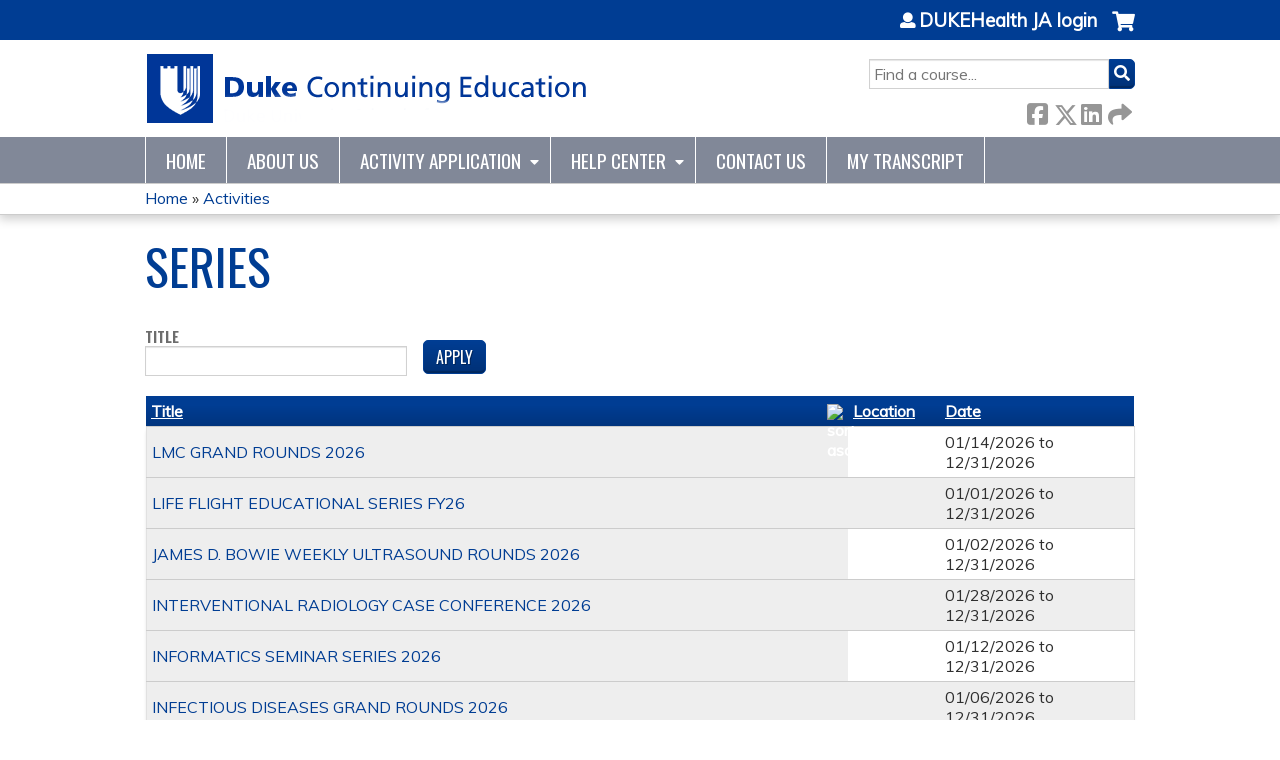

--- FILE ---
content_type: text/html; charset=utf-8
request_url: https://ja.dh.duke.edu/series/unc-johnston-tumor-board-2023?order=title&sort=desc&page=3
body_size: 8248
content:
<!DOCTYPE html>
<!--[if IEMobile 7]><html class="iem7"  lang="en" dir="ltr"><![endif]-->
<!--[if lte IE 6]><html class="lt-ie10 lt-ie9 lt-ie8 lt-ie7"  lang="en" dir="ltr"><![endif]-->
<!--[if (IE 7)&(!IEMobile)]><html class="lt-ie10 lt-ie9 lt-ie8"  lang="en" dir="ltr"><![endif]-->
<!--[if IE 8]><html class="lt-ie10 lt-ie9"  lang="en" dir="ltr"><![endif]-->
<!--[if IE 9]><html class="lt-ie10"  lang="en" dir="ltr"><![endif]-->
<!--[if (gte IE 10)|(gt IEMobile 7)]><!--><html  lang="en" dir="ltr" prefix="content: http://purl.org/rss/1.0/modules/content/ dc: http://purl.org/dc/terms/ foaf: http://xmlns.com/foaf/0.1/ og: http://ogp.me/ns# rdfs: http://www.w3.org/2000/01/rdf-schema# sioc: http://rdfs.org/sioc/ns# sioct: http://rdfs.org/sioc/types# skos: http://www.w3.org/2004/02/skos/core# xsd: http://www.w3.org/2001/XMLSchema#"><!--<![endif]-->

<head>
  <!--[if IE]><![endif]-->
<link rel="dns-prefetch" href="//netdna.bootstrapcdn.com" />
<link rel="preconnect" href="//netdna.bootstrapcdn.com" />
<link rel="dns-prefetch" href="//fonts.gstatic.com" />
<link rel="preconnect" href="//fonts.gstatic.com" crossorigin="" />
<link rel="dns-prefetch" href="//fonts.googleapis.com" />
<link rel="preconnect" href="//fonts.googleapis.com" />
<link rel="dns-prefetch" href="//kit.fontawesome.com" />
<link rel="preconnect" href="//kit.fontawesome.com" />
<meta charset="utf-8" />
<link rel="shortcut icon" href="https://ja.dh.duke.edu/sites/default/files/favicon_0.ico" type="image/vnd.microsoft.icon" />
<meta name="generator" content="Drupal 7 (https://www.drupal.org)" />
<link rel="canonical" href="https://ja.dh.duke.edu/series/unc-johnston-tumor-board-2023" />
<link rel="shortlink" href="https://ja.dh.duke.edu/series/unc-johnston-tumor-board-2023" />
  <title>Series | Page 4 | DUKEHealth JA</title>

      <meta name="MobileOptimized" content="width">
    <meta name="HandheldFriendly" content="true">
    <meta name="viewport" content="width=device-width">
  
  <link type="text/css" rel="stylesheet" href="/sites/default/files/advagg_css/css__YZMmyCjxADNsxWJVyzxskiYBiPsGboww8DDJoAv1iVA__PqGVjSeXe3e-YM4xspxCavDlyydtEB28TRpZPTEwV5I__1pBwz_HTxEW3FT9rwrRX2NnPvBj92sC6BKEvLor1Rmo.css" media="all" />
<link type="text/css" rel="stylesheet" href="/sites/default/files/advagg_css/css__Bqg1SDmp9CAe6XEIkqmrkRsGk0iHTZHCcB95hCAlYnY__pvxzJdEyVw_5TVP2BBc6RFQHZTlmfsgpKtyMTJgxw8o__1pBwz_HTxEW3FT9rwrRX2NnPvBj92sC6BKEvLor1Rmo.css" media="screen" />
<link type="text/css" rel="stylesheet" href="/sites/default/files/advagg_css/css__y48UeM068WcysZpmXpnCMHqI0ZZNSSja1lGiEGaM8wA__4uLoN2IKugNC4EBy7qGfx8Op5S3ggM8mHA2PbWwxN_8__1pBwz_HTxEW3FT9rwrRX2NnPvBj92sC6BKEvLor1Rmo.css" media="all" />
<link type="text/css" rel="stylesheet" href="/sites/default/files/advagg_css/css__DJVWsB9CJVs_1IGdy-_cGuq4r6SVVaWbEnbS1U2p6y4__7g40UeM74r8hkrzDC6Hbb7RReIGNu-Jsb5XAbAPKIeA__1pBwz_HTxEW3FT9rwrRX2NnPvBj92sC6BKEvLor1Rmo.css" media="all" />
<link type="text/css" rel="stylesheet" href="//netdna.bootstrapcdn.com/font-awesome/4.0.3/css/font-awesome.min.css" media="all" />
<link type="text/css" rel="stylesheet" href="/sites/default/files/advagg_css/css__WBNl9wyeSpErTK1umO3ADBz9gUc-FBIcE49c33ZNY90__JRdy9BsZ_yoCgHfF5-D71oBBaRZP2E3HeSRcpN_aMl4__1pBwz_HTxEW3FT9rwrRX2NnPvBj92sC6BKEvLor1Rmo.css" media="all" />
<link type="text/css" rel="stylesheet" href="/sites/default/files/advagg_css/css__nYZxVzcZ_mcTQKYhwmuVAqxB9Dk3IrRPxHk9bSRdBh8__CBvlgJg7RLVb4BuRw9K_BeBuiLNjpgX3fhh1302aRRk__1pBwz_HTxEW3FT9rwrRX2NnPvBj92sC6BKEvLor1Rmo.css" media="all" />
<link type="text/css" rel="stylesheet" href="/sites/default/files/advagg_css/css__DuLYUylDjxGy0e76t2itFhgUj9R9AeaiB5rFoM5Rc8c__uy-eSde8xPYWIYAFlTtXTOLavp_MT9JuX45TfVkSJyg__1pBwz_HTxEW3FT9rwrRX2NnPvBj92sC6BKEvLor1Rmo.css" media="print" />
<link type="text/css" rel="stylesheet" href="//fonts.googleapis.com/css?family=Muli:italic,regular|Oswald:300,700,regular&amp;subset=latin" media="all" />
<link type="text/css" rel="stylesheet" href="/sites/default/files/cpn/global.css?t97gnv" media="all" />
  <script src="/sites/default/files/advagg_js/js__AK-CL86gnIqwE9tzw-7GchyFRsasNF--XZ-i8xZPTig__rQaVI3heYo2BXUV133Ia4mgKj3R-xkDs52mhHfLT3rY__1pBwz_HTxEW3FT9rwrRX2NnPvBj92sC6BKEvLor1Rmo.js"></script>
<script>jQuery.migrateMute=true;jQuery.migrateTrace=false;</script>
<script src="/sites/default/files/advagg_js/js__-kvGcXFGWOaU7VpBvvU02ZjXrh74aVMBI8zWEAJByXE__7UycUSDIuB6lhk7Uq-4cbRUz0B4-w8Ee93Q1v03yjyQ__1pBwz_HTxEW3FT9rwrRX2NnPvBj92sC6BKEvLor1Rmo.js"></script>
<script src="/sites/default/files/advagg_js/js__GfRzbIO6VJ5UvXInirwKNGhuiSBoV7Q2-BarnwSB6xg__rFvI742fTngLQYYa0A-5OQY31VP84KnhbZvhJwCXE5w__1pBwz_HTxEW3FT9rwrRX2NnPvBj92sC6BKEvLor1Rmo.js"></script>
<script src="/sites/default/files/advagg_js/js___IOQj-Wx55GK140vLV8SnfJEZP900Q3r-omuG_T0fGU__QQ4oaFsINwZgtr53f12g-sxsfVlTg6ryP4Vffo9BIw4__1pBwz_HTxEW3FT9rwrRX2NnPvBj92sC6BKEvLor1Rmo.js"></script>
<script src="/sites/default/files/advagg_js/js__-20dBx5yw_9fEQRqEKfxpwwxeVFQbgwvtBZDZGeMlew__VYeANgn6eVoVFoU5rRP7zYX6y-SdUu-ZrygXlJKpe2c__1pBwz_HTxEW3FT9rwrRX2NnPvBj92sC6BKEvLor1Rmo.js"></script>
<script src="https://kit.fontawesome.com/a38c5c05f8.js"></script>
<script src="/sites/default/files/advagg_js/js__bioOAIAtGKh54p1E5luQ96V2m6brdUxkvHA9TeksM00__u3DxI-y_lXuvF2tqhtdqHcrGw3t7pQfFlgxrVV02cXw__1pBwz_HTxEW3FT9rwrRX2NnPvBj92sC6BKEvLor1Rmo.js"></script>
<script src="/sites/default/files/advagg_js/js__Hb4P6zBByLaIBZA0hfMrut0a2b-f-vAlXzMXjYdGQPQ__JUwkRQTcSkg_MiZ0I9sxHxpLfPlxAgrvizBOIyOJwxQ__1pBwz_HTxEW3FT9rwrRX2NnPvBj92sC6BKEvLor1Rmo.js"></script>
<script>jQuery.extend(Drupal.settings,{"basePath":"\/","pathPrefix":"","setHasJsCookie":0,"ajaxPageState":{"theme":"ce","theme_token":"4Vkup4qyfNk2DpExaIslcPWu64-cXT2XwotmT144x94","css":{"modules\/system\/system.base.css":1,"modules\/system\/system.menus.css":1,"modules\/system\/system.messages.css":1,"modules\/system\/system.theme.css":1,"sites\/all\/modules\/contrib\/tipsy\/stylesheets\/tipsy.css":1,"modules\/book\/book.css":1,"sites\/all\/modules\/contrib\/calendar\/css\/calendar_multiday.css":1,"sites\/all\/modules\/custom\/calendar_plus\/css\/calendar_plus.css":1,"modules\/comment\/comment.css":1,"sites\/all\/modules\/contrib\/date\/date_repeat_field\/date_repeat_field.css":1,"sites\/all\/modules\/features\/ethosce_admin\/ethosce-admin.css":1,"sites\/all\/modules\/features\/ethosce_bi\/ethosce_bi.css":1,"sites\/all\/modules\/features\/ethosce_faculty_management\/ethosce_faculty_management.css":1,"sites\/all\/modules\/features\/ethosce_warpwire\/ethosce_warpwire.css":1,"modules\/field\/theme\/field.css":1,"modules\/node\/node.css":1,"modules\/poll\/poll.css":1,"sites\/all\/modules\/contrib\/quiz\/quiz.css":1,"sites\/all\/modules\/contrib\/relation_add\/relation_add.css":1,"sites\/all\/modules\/contrib\/relation_add\/modules\/relation_add_block\/relation_add_block.css":1,"sites\/all\/modules\/contrib\/ubercart\/uc_order\/uc_order.css":1,"sites\/all\/modules\/contrib\/ubercart\/uc_product\/uc_product.css":1,"sites\/all\/modules\/contrib\/ubercart\/uc_store\/uc_store.css":1,"modules\/user\/user.css":1,"sites\/all\/modules\/contrib\/workflow\/workflow_admin_ui\/workflow_admin_ui.css":1,"sites\/all\/modules\/contrib\/views\/css\/views.css":1,"sites\/all\/modules\/contrib\/ctools\/css\/ctools.css":1,"\/\/netdna.bootstrapcdn.com\/font-awesome\/4.0.3\/css\/font-awesome.min.css":1,"sites\/all\/modules\/contrib\/panels\/css\/panels.css":1,"sites\/all\/modules\/contrib\/pdm\/pdm.css":1,"sites\/all\/modules\/contrib\/views_tooltip\/views_tooltip.css":1,"sites\/all\/modules\/custom\/course_user_merge\/user_merge.css":1,"sites\/all\/libraries\/footable\/footable.standalone.min.css":1,"sites\/all\/modules\/contrib\/footable\/css\/footable_standalone.css":1,"sites\/all\/modules\/contrib\/navbar_extras\/modules\/navbar_shiny\/css\/navbar_shiny.css":1,"sites\/all\/libraries\/mmenu\/main\/src\/css\/jquery.mmenu.all.css":1,"sites\/all\/libraries\/mmenu\/icomoon\/icomoon.css":1,"sites\/all\/modules\/contrib\/mmenu\/themes\/mm-basic\/styles\/mm-basic.css":1,"sites\/all\/themes\/ethosce_base\/system.menus.css":1,"sites\/all\/themes\/ethosce_base\/css\/normalize.css":1,"sites\/all\/themes\/ethosce_base\/css\/wireframes.css":1,"sites\/all\/themes\/ethosce_base\/css\/layouts\/responsive-sidebars.css":1,"sites\/all\/themes\/ethosce_base\/css\/page-backgrounds.css":1,"sites\/all\/themes\/ethosce_base\/css\/tabs.css":1,"sites\/all\/themes\/ethosce_base\/css\/pages.css":1,"sites\/all\/themes\/ethosce_base\/css\/blocks.css":1,"sites\/all\/themes\/ethosce_base\/css\/navigation.css":1,"sites\/all\/themes\/ethosce_base\/css\/views-styles.css":1,"sites\/all\/themes\/ethosce_base\/css\/nodes.css":1,"sites\/all\/themes\/ethosce_base\/css\/comments.css":1,"sites\/all\/themes\/ethosce_base\/css\/forms.css":1,"sites\/all\/themes\/ethosce_base\/css\/fields.css":1,"sites\/all\/themes\/ethosce_base\/css\/print.css":1,"sites\/all\/themes\/ce\/css\/ce.css":1,"sites\/all\/themes\/ce\/css\/ce-media-queries.css":1,"sites\/all\/themes\/ce\/css\/ce-print.css":1,"\/\/fonts.googleapis.com\/css?family=Muli:italic,regular|Oswald:300,700,regular\u0026subset=latin":1,"cpn_global":1},"js":{"sites\/all\/modules\/contrib\/jquery_update\/replace\/jquery\/1.12\/jquery.min.js":1,"sites\/all\/modules\/contrib\/jquery_update\/replace\/jquery-migrate\/1\/jquery-migrate.min.js":1,"misc\/jquery-extend-3.4.0.js":1,"misc\/jquery-html-prefilter-3.5.0-backport.js":1,"misc\/jquery.once.js":1,"misc\/drupal.js":1,"sites\/all\/modules\/contrib\/tipsy\/javascripts\/jquery.tipsy.js":1,"sites\/all\/modules\/contrib\/tipsy\/javascripts\/tipsy.js":1,"sites\/all\/modules\/contrib\/jquery_update\/replace\/ui\/external\/jquery.cookie.js":1,"misc\/form-single-submit.js":1,"sites\/all\/modules\/custom\/calendar_plus\/js\/jquery.equalheights.js":1,"sites\/all\/modules\/features\/ethosce_admin\/ethosce-admin.js":1,"sites\/all\/modules\/features\/ethosce_bi\/ethosce_bi.js":1,"sites\/all\/modules\/features\/ethosce_faculty_management\/ethosce_faculty_management.js":1,"sites\/all\/modules\/features\/ethosce_site\/ethosce_site.js":1,"sites\/all\/modules\/features\/ethosce_slideshow\/js\/ethosce_slideshow.js":1,"sites\/all\/modules\/custom\/upload_progress\/js\/upload_progress.js":1,"sites\/all\/modules\/contrib\/pdm\/pdm.js":1,"sites\/all\/modules\/features\/ethosce_courses\/js\/vertical_steps.js":1,"sites\/all\/modules\/custom\/course_user_merge\/user_merge.js":1,"sites\/all\/libraries\/footable\/footable.min.js":1,"sites\/all\/modules\/contrib\/footable\/footable.js":1,"https:\/\/kit.fontawesome.com\/a38c5c05f8.js":1,"sites\/all\/modules\/contrib\/mmenu\/js\/mmenu.js":1,"sites\/all\/libraries\/mmenu\/hammer\/hammer.js":1,"sites\/all\/libraries\/mmenu\/jquery.hammer\/jquery.hammer.js":1,"sites\/all\/libraries\/mmenu\/main\/src\/js\/jquery.mmenu.min.all.js":1,"sites\/all\/themes\/ce\/js\/ce.js":1}},"uid":0,"warpwire":{"warpwire_url":"https:\/\/cepd.warpwire.com\/","warpwire_module_path":"sites\/all\/modules\/custom\/warpwire","warpwire_share_default":1,"warpwire_title_default":1,"warpwire_autoplay_default":0,"warpwire_cc_load_policy_default":0,"warpwire_secure_portal_default":0},"tipsy":{"custom_selectors":[{"selector":".tipsy","options":{"fade":1,"gravity":"w","delayIn":0,"delayOut":0,"trigger":"hover","opacity":"0.8","offset":0,"html":0,"tooltip_content":{"source":"attribute","selector":"title"}}},{"selector":".views-tooltip","options":{"fade":1,"gravity":"autoNS","delayIn":0,"delayOut":0,"trigger":"hover","opacity":"0.8","offset":0,"html":1,"tooltip_content":{"source":"attribute","selector":"tooltip-content"}}}]},"urlIsAjaxTrusted":{"\/series\/unc-johnston-tumor-board-2023":true,"\/search":true},"footable":{"footable":{"expandAll":false,"expandFirst":false,"showHeader":true,"toggleColumn":"first","breakpoints":{"xs":480,"sm":680,"md":992,"lg":1200}}},"better_exposed_filters":{"views":{"ethosce_series":{"displays":{"page_1":{"filters":{"title":{"required":false}}}}}}},"mmenu":{"mmenu_left":{"enabled":"1","title":"Left menu","name":"mmenu_left","blocks":[{"module_delta":"ethosce_search|ethosce_search","menu_parameters":{"min_depth":"1"},"title":"\u003Cnone\u003E","collapsed":"0","wrap":"1","module":"ethosce_search","delta":"ethosce_search"},{"module_delta":"system|main-menu","menu_parameters":{"min_depth":"1"},"title":"\u003Cnone\u003E","collapsed":"0","wrap":"1","module":"system","delta":"main-menu"},{"module_delta":"local_tasks_blocks|menu_local_tasks","menu_parameters":{"min_depth":"1"},"title":"\u003Cnone\u003E","collapsed":"0","wrap":"1","module":"local_tasks_blocks","delta":"menu_local_tasks"}],"options":{"classes":"mm-basic","effects":[],"slidingSubmenus":true,"clickOpen":{"open":true,"selector":"#ethosce-mmenu-toggle"},"counters":{"add":true,"update":true},"dragOpen":{"open":true,"pageNode":"body","threshold":100,"maxStartPos":50},"footer":{"add":false,"content":"","title":"Copyright \u00a92017","update":true},"header":{"add":false,"content":"","title":"Site-Install","update":true},"labels":{"collapse":false},"offCanvas":{"enabled":true,"modal":false,"moveBackground":true,"position":"left","zposition":"front"},"searchfield":{"add":false,"addTo":"menu","search":false,"placeholder":"Search","noResults":"No results found.","showLinksOnly":true}},"configurations":{"clone":false,"preventTabbing":false,"panelNodetype":"div, ul, ol","transitionDuration":400,"classNames":{"label":"Label","panel":"Panel","selected":"Selected","buttonbars":{"buttonbar":"anchors"},"counters":{"counter":"Counter"},"fixedElements":{"fixedTop":"FixedTop","fixedBottom":"FixedBottom"},"footer":{"panelFooter":"Footer"},"header":{"panelHeader":"Header","panelNext":"Next","panelPrev":"Prev"},"labels":{"collapsed":"Collapsed"},"toggles":{"toggle":"Toggle","check":"Check"}},"dragOpen":{"width":{"perc":0.8,"min":140,"max":440},"height":{"perc":0.8,"min":140,"max":880}},"offCanvas":{"menuInjectMethod":"prepend","menuWrapperSelector":"body","pageNodetype":"div","pageSelector":"body \u003E div"}},"custom":[],"position":"left"}},"currentPath":"series\/unc-johnston-tumor-board-2023","currentPathIsAdmin":false});</script>
      <!--[if lt IE 9]>
    <script src="/sites/all/themes/zen/js/html5-respond.js"></script>
    <![endif]-->
  </head>
<body class="html not-front not-logged-in no-sidebars page-series page-series-unc-johnston-tumor-board-2023 section-series page-views title-length-small title-length-6 not-homepage  no-tabs no-course-sidebar no-search-sidebar no-og-context no-uc-cart not-admin-theme user-non-sso" >
  <div id="wrapper">
    <div id="page-wrapper">
              <p id="skip-link">
          <a href="#main-content" class="element-invisible element-focusable">Jump to content</a>
        </p>
                  
<div id="header-wrapper">
  <header id="header">
    <div id="header-inner" class="clearfix">
              <a href="/" title="Home" rel="home" id="logo"><img src="https://ja.dh.duke.edu/sites/default/files/dukecmenosom170626_1_0.png" alt="Home" /></a>
      
              <div id="name-and-slogan">
                      <h1 id="site-name">
              <a href="/" title="Home" rel="home"><span>DUKEHealth JA</span></a>
            </h1>
          
                  </div><!-- /#name-and-slogan -->
            <div id="header-right">
          <div class="header__region region region-header">
    <div id="block-ethosce-search-ethosce-search" class="block block-ethosce-search first odd">

    
  <div class="content">
    <form action="/search" method="post" id="ethosce-search-form" accept-charset="UTF-8"><div><div class="container-inline form-wrapper" id="edit-ethosce-search"><div class="form-item form-type-textfield form-item-text">
  <div class="field-label"><label  class="element-invisible" for="edit-text">Search</label> </div>
 <input placeholder="Find a course..." type="text" id="edit-text" name="text" value="" size="20" maxlength="128" class="form-text" />
</div>
<input type="submit" id="edit-submit" name="op" value="Search" class="form-submit" /></div><input type="hidden" name="form_build_id" value="form-T-kW0vLNIvzI8PN-PPfw7n49-fyyR5BkfuCZ7OBJPXk" />
<input type="hidden" name="form_id" value="ethosce_search_form" />
</div></form>  </div>
</div>
<div id="ethosce-user-links-wrapper" class="clearfix">
  <div id="ethosce-mmenu-toggle">Open menu</div>  <div id="uc-cart-link"><a href="/user/login?destination=series/unc-johnston-tumor-board-2023%3Forder%3Dtitle%26sort%3Ddesc%26page%3D3" class="no-items" data-count="0"><span>Cart</span></a></div>  <div id="block-system-user-menu" class="block block-system block-menu even" role="navigation">
    <div class="content">
      <ul class="menu"><li class="menu__item is-leaf first last leaf"><a href="/user/login?destination=series/unc-johnston-tumor-board-2023%3Forder%3Dtitle%26sort%3Ddesc%26page%3D3" class="menu__link">DUKEHealth JA login</a></li>
</ul>    </div>
  </div>
  </div>
<div id="block-service-links-service-links-not-node" class="block block-service-links last odd">

    <h3 class="block__title block-title">Bookmark/Search this post</h3>
  
  <div class="content">
    <div class="service-links"><div class="item-list"><ul><li class="first"><a href="https://www.facebook.com/sharer.php?u=https%3A//ja.dh.duke.edu/series/unc-johnston-tumor-board-2023&amp;t=Series" title="Share on Facebook" class="service-links-facebook" rel="nofollow" target="_blank"><img typeof="foaf:Image" src="https://ja.dh.duke.edu/sites/all/themes/ce/css/images/facebook.png" alt="Facebook logo" /> Facebook</a></li>
<li><a href="https://x.com/intent/post?url=https%3A//ja.dh.duke.edu/series/unc-johnston-tumor-board-2023&amp;text=Series" title="Share this on X" class="service-links-twitter" rel="nofollow" target="_blank"><img typeof="foaf:Image" src="https://ja.dh.duke.edu/sites/all/themes/ce/css/images/twitter.png" alt="X logo" /> X</a></li>
<li><a href="https://www.linkedin.com/shareArticle?mini=true&amp;url=https%3A//ja.dh.duke.edu/series/unc-johnston-tumor-board-2023&amp;title=Series&amp;summary=&amp;source=DUKEHealth%20JA" title="Publish this post to LinkedIn" class="service-links-linkedin" rel="nofollow" target="_blank"><img typeof="foaf:Image" src="https://ja.dh.duke.edu/sites/all/themes/ce/css/images/linkedin.png" alt="LinkedIn logo" /> LinkedIn</a></li>
<li class="last"><a href="https://ja.dh.duke.edu/forward?path=series/unc-johnston-tumor-board-2023" title="Send to a friend" class="service-links-forward" rel="nofollow" target="_blank"><img typeof="foaf:Image" src="https://ja.dh.duke.edu/sites/all/themes/ce/css/images/forward.png" alt="Forward logo" /> Forward</a></li>
</ul></div></div>  </div>
</div>
  </div>
      </div>
    </div><!--/#header-inner-->
  </header>

  <div id="navigation-outer">
    <div id="navigation">
      <div id="topnav-inner">
                  <nav id="main-menu">
            <ul class="menu"><li class="menu__item is-leaf first leaf"><a href="/" title="" class="menu__link">Home</a></li>
<li class="menu__item is-leaf leaf"><a href="/about-us" title="About DukeCME" class="menu__link">About Us</a></li>
<li class="menu__item is-expanded expanded"><a href="https://ja.dh.duke.edu/admin/structure/entity-type/course_application/course_application/add" title="" class="menu__link">Activity Application</a><ul class="menu"><li class="menu__item is-leaf first leaf"><a href="https://ja.dh.duke.edu/content/application-requirements" title="" class="menu__link">Activity Requirements</a></li>
<li class="menu__item is-leaf leaf"><a href="https://ja.dh.duke.edu/content/credit-offered-learner-type" title="" class="menu__link">Credit Offered by Learner Type</a></li>
<li class="menu__item is-leaf last leaf"><a href="https://ja.dh.duke.edu/content/disclosure-form" title="" class="menu__link">Disclosure Form</a></li>
</ul></li>
<li class="menu__item is-expanded expanded"><a href="https://ja.dh.duke.edu/content/help-center" title="" class="menu__link">Help Center</a><ul class="menu"><li class="menu__item is-leaf first leaf"><a href="https://ja.dh.duke.edu/content/course-admin-resources" title="" class="menu__link">Course Admin Resources</a></li>
<li class="menu__item is-leaf leaf"><a href="/content/duke-ce-credit-planning-monthly-series-recordings" class="menu__link">Duke CE RSS Recordings</a></li>
<li class="menu__item is-leaf leaf"><a href="/content/learner-resources" class="menu__link">Learner Resources</a></li>
<li class="menu__item is-leaf leaf"><a href="https://ja.dh.duke.edu/https%3A//ja.dh.duke.edu/content/moc" title="" class="menu__link">Maintenance of Certification (MOC)</a></li>
<li class="menu__item is-leaf last leaf"><a href="https://ja.dh.duke.edu/content/approved-logos" title="" class="menu__link">CE Logos</a></li>
</ul></li>
<li class="menu__item is-leaf leaf"><a href="/content/contact-us" title="Contact Us" class="menu__link">Contact Us</a></li>
<li class="menu__item is-leaf last leaf"><a href="/my/activities" title="" class="menu__link">My Transcript</a></li>
</ul>          </nav>
        
      </div><!--/#topnav-inner-->
    </div><!-- /#navigation -->

          <div id="crumbs">
        <div id="crumbs-inner" class="clearfix">
          <div id="breadcrumb-container">
            <h2 class="element-invisible">You are here</h2><div class="breadcrumb"><a href="/">Home</a> » <a href="/courses" title="">Activities</a></div>          </div>
        </div>
      </div>
      </div><!-- /#navigation-outer -->


      <div id="title-container">
      <div id="title-container-inner" class="clearfix">
                                  <h1 class="title" id="page-title">Series</h1>
                      </div>
    </div>
  
</div><!--/#header-wrapper-->

<div id="page">
  <div id="main-wrapper">
    <div id="main">
      
            <div id="content" class="column" role="main">
                        <a id="main-content"></a>
                <div id="content-area">
                                        


<div class="view view-ethosce-series view-id-ethosce_series view-display-id-page_1 view-dom-id-af1099bb927e62cbe0119ffe99a7c410">
        
      <div class="view-filters">
      <form action="/series/unc-johnston-tumor-board-2023" method="get" id="views-exposed-form-ethosce-series-page-1" accept-charset="UTF-8"><div><div class="views-exposed-form">
  <div class="views-exposed-widgets clearfix">
          <div id="edit-title-wrapper" class="views-exposed-widget views-widget-filter-title">
                  <label for="edit-title">
            Title          </label>
                                <div class="views-widget">
          <div class="form-item form-type-textfield form-item-title">
 <input type="text" id="edit-title" name="title" value="" size="30" maxlength="128" class="form-text" />
</div>
        </div>
      </div>
                    <div class="views-exposed-widget views-submit-button">
      <input type="submit" id="edit-submit-ethosce-series" value="Apply" class="form-submit" />    </div>
      </div>
</div>
</div></form>    </div>
  
  
      <div class="view-content">
      <table class="views-table cols-3 footable fooicon-expanded-minus fooicon-collapsed-plus"  id="footable">
        <thead>
    <tr>
              <th  data-type="html" data-breakpoints=""class="views-field views-field-title active" >
          <a href="/series/unc-johnston-tumor-board-2023?page=3&amp;order=title&amp;sort=asc" title="sort by Title" class="active">Title<img typeof="foaf:Image" src="https://ja.dh.duke.edu/misc/arrow-asc.png" width="13" height="13" alt="sort ascending" title="sort ascending" /></a>        </th>
              <th  data-type="html" data-breakpoints="xs"class="views-field views-field-name" >
          <a href="/series/unc-johnston-tumor-board-2023?page=3&amp;order=name&amp;sort=asc" title="sort by Location" class="active">Location</a>        </th>
              <th  data-type="html" data-breakpoints="xs"class="views-field views-field-field-course-date" >
          <a href="/series/unc-johnston-tumor-board-2023?page=3&amp;order=field_course_date&amp;sort=asc" title="sort by Date" class="active">Date</a>        </th>
          </tr>
    </thead>
    <tbody>
      <tr class="odd views-row-first">
              <td class="views-field views-field-title active" >
          <a href="https://ja.dh.duke.edu/lmc-grand-rounds-2026">LMC GRAND ROUNDS 2026</a>        </td>
              <td class="views-field views-field-name" >
                  </td>
              <td class="views-field views-field-field-course-date" >
          <span class="date-display-range"><span class="date-display-start" property="dc:date" datatype="xsd:dateTime" content="2026-01-14T14:00:00-05:00">01/14/2026</span> to <span class="date-display-end" property="dc:date" datatype="xsd:dateTime" content="2026-12-31T23:59:00-05:00">12/31/2026</span></span>        </td>
          </tr>
      <tr class="even">
              <td class="views-field views-field-title active" >
          <a href="https://ja.dh.duke.edu/life-flight-educational-series-fy26">LIFE FLIGHT EDUCATIONAL SERIES FY26</a>        </td>
              <td class="views-field views-field-name" >
                  </td>
              <td class="views-field views-field-field-course-date" >
          <span class="date-display-range"><span class="date-display-start" property="dc:date" datatype="xsd:dateTime" content="2026-01-01T08:30:00-05:00">01/01/2026</span> to <span class="date-display-end" property="dc:date" datatype="xsd:dateTime" content="2026-12-31T23:59:00-05:00">12/31/2026</span></span>        </td>
          </tr>
      <tr class="odd">
              <td class="views-field views-field-title active" >
          <a href="https://ja.dh.duke.edu/james-d.-bowie-weekly-ultrasound-rounds-2026">JAMES D. BOWIE WEEKLY ULTRASOUND ROUNDS 2026</a>        </td>
              <td class="views-field views-field-name" >
                  </td>
              <td class="views-field views-field-field-course-date" >
          <span class="date-display-range"><span class="date-display-start" property="dc:date" datatype="xsd:dateTime" content="2026-01-02T08:00:00-05:00">01/02/2026</span> to <span class="date-display-end" property="dc:date" datatype="xsd:dateTime" content="2026-12-31T23:59:00-05:00">12/31/2026</span></span>        </td>
          </tr>
      <tr class="even">
              <td class="views-field views-field-title active" >
          <a href="https://ja.dh.duke.edu/interventional-radiology-case-conference-2026">INTERVENTIONAL RADIOLOGY CASE CONFERENCE 2026</a>        </td>
              <td class="views-field views-field-name" >
                  </td>
              <td class="views-field views-field-field-course-date" >
          <span class="date-display-range"><span class="date-display-start" property="dc:date" datatype="xsd:dateTime" content="2026-01-28T06:30:00-05:00">01/28/2026</span> to <span class="date-display-end" property="dc:date" datatype="xsd:dateTime" content="2026-12-31T23:59:00-05:00">12/31/2026</span></span>        </td>
          </tr>
      <tr class="odd">
              <td class="views-field views-field-title active" >
          <a href="https://ja.dh.duke.edu/informatics-seminar-series-2026">INFORMATICS SEMINAR SERIES 2026</a>        </td>
              <td class="views-field views-field-name" >
                  </td>
              <td class="views-field views-field-field-course-date" >
          <span class="date-display-range"><span class="date-display-start" property="dc:date" datatype="xsd:dateTime" content="2026-01-12T14:00:00-05:00">01/12/2026</span> to <span class="date-display-end" property="dc:date" datatype="xsd:dateTime" content="2026-12-31T23:59:00-05:00">12/31/2026</span></span>        </td>
          </tr>
      <tr class="even">
              <td class="views-field views-field-title active" >
          <a href="https://ja.dh.duke.edu/infectious-diseases-grand-rounds-2026">INFECTIOUS DISEASES GRAND ROUNDS 2026</a>        </td>
              <td class="views-field views-field-name" >
                  </td>
              <td class="views-field views-field-field-course-date" >
          <span class="date-display-range"><span class="date-display-start" property="dc:date" datatype="xsd:dateTime" content="2026-01-06T16:00:00-05:00">01/06/2026</span> to <span class="date-display-end" property="dc:date" datatype="xsd:dateTime" content="2026-12-31T23:59:00-05:00">12/31/2026</span></span>        </td>
          </tr>
      <tr class="odd">
              <td class="views-field views-field-title active" >
          <a href="https://ja.dh.duke.edu/ild-conference-multidisciplinary-diagnosis-board-2026">ILD CONFERENCE &amp; MULTIDISCIPLINARY DIAGNOSIS BOARD 2026</a>        </td>
              <td class="views-field views-field-name" >
                  </td>
              <td class="views-field views-field-field-course-date" >
          <span class="date-display-range"><span class="date-display-start" property="dc:date" datatype="xsd:dateTime" content="2026-01-08T16:00:00-05:00">01/08/2026</span> to <span class="date-display-end" property="dc:date" datatype="xsd:dateTime" content="2026-12-31T23:59:00-05:00">12/31/2026</span></span>        </td>
          </tr>
      <tr class="even">
              <td class="views-field views-field-title active" >
          <a href="https://ja.dh.duke.edu/hospital-medicine-hmac-sessions---cy26">HOSPITAL MEDICINE HMAC SESSIONS - CY26</a>        </td>
              <td class="views-field views-field-name" >
                  </td>
              <td class="views-field views-field-field-course-date" >
          <span class="date-display-range"><span class="date-display-start" property="dc:date" datatype="xsd:dateTime" content="2026-01-01T13:00:00-05:00">01/01/2026</span> to <span class="date-display-end" property="dc:date" datatype="xsd:dateTime" content="2026-12-31T23:59:00-05:00">12/31/2026</span></span>        </td>
          </tr>
      <tr class="odd">
              <td class="views-field views-field-title active" >
          <a href="https://ja.dh.duke.edu/hospital-medicine-grand-rounds-m-m-academic-meetings-and-journal-club---cy26">HOSPITAL MEDICINE GRAND ROUNDS, M&amp;M, ACADEMIC MEETINGS AND JOURNAL CLUB - CY26</a>        </td>
              <td class="views-field views-field-name" >
                  </td>
              <td class="views-field views-field-field-course-date" >
          <span class="date-display-range"><span class="date-display-start" property="dc:date" datatype="xsd:dateTime" content="2026-01-06T13:00:00-05:00">01/06/2026</span> to <span class="date-display-end" property="dc:date" datatype="xsd:dateTime" content="2026-12-31T23:59:00-05:00">12/31/2026</span></span>        </td>
          </tr>
      <tr class="even">
              <td class="views-field views-field-title active" >
          <a href="https://ja.dh.duke.edu/hematology-oncology-grand-rounds-2026">HEMATOLOGY ONCOLOGY GRAND ROUNDS 2026</a>        </td>
              <td class="views-field views-field-name" >
                  </td>
              <td class="views-field views-field-field-course-date" >
          <span class="date-display-range"><span class="date-display-start" property="dc:date" datatype="xsd:dateTime" content="2026-01-07T08:00:00-05:00">01/07/2026</span> to <span class="date-display-end" property="dc:date" datatype="xsd:dateTime" content="2026-12-31T23:59:00-05:00">12/31/2026</span></span>        </td>
          </tr>
      <tr class="odd">
              <td class="views-field views-field-title active" >
          <a href="https://ja.dh.duke.edu/head-and-neck-surgery-communication-sciences-tumor-board-2026">HEAD AND NECK SURGERY &amp; COMMUNICATION SCIENCES TUMOR BOARD 2026</a>        </td>
              <td class="views-field views-field-name" >
                  </td>
              <td class="views-field views-field-field-course-date" >
          <span class="date-display-range"><span class="date-display-start" property="dc:date" datatype="xsd:dateTime" content="2026-01-05T17:00:00-05:00">01/05/2026</span> to <span class="date-display-end" property="dc:date" datatype="xsd:dateTime" content="2026-12-31T23:59:00-05:00">12/31/2026</span></span>        </td>
          </tr>
      <tr class="even">
              <td class="views-field views-field-title active" >
          <a href="https://ja.dh.duke.edu/head-and-neck-surgery-communication-sciences-skull-base-tumor-board-2026">HEAD AND NECK SURGERY &amp; COMMUNICATION SCIENCES SKULL BASE TUMOR BOARD 2026</a>        </td>
              <td class="views-field views-field-name" >
                  </td>
              <td class="views-field views-field-field-course-date" >
          <span class="date-display-range"><span class="date-display-start" property="dc:date" datatype="xsd:dateTime" content="2026-01-07T17:00:00-05:00">01/07/2026</span> to <span class="date-display-end" property="dc:date" datatype="xsd:dateTime" content="2026-12-31T23:59:00-05:00">12/31/2026</span></span>        </td>
          </tr>
      <tr class="odd">
              <td class="views-field views-field-title active" >
          <a href="https://ja.dh.duke.edu/head-and-neck-surgery-communication-sciences-grand-rounds-2026">HEAD AND NECK SURGERY &amp; COMMUNICATION SCIENCES GRAND ROUNDS 2026</a>        </td>
              <td class="views-field views-field-name" >
                  </td>
              <td class="views-field views-field-field-course-date" >
          <span class="date-display-range"><span class="date-display-start" property="dc:date" datatype="xsd:dateTime" content="2026-01-07T07:00:00-05:00">01/07/2026</span> to <span class="date-display-end" property="dc:date" datatype="xsd:dateTime" content="2026-12-31T23:59:00-05:00">12/31/2026</span></span>        </td>
          </tr>
      <tr class="even">
              <td class="views-field views-field-title active" >
          <a href="https://ja.dh.duke.edu/haywood-regional-medical-center-tumor-board-2026">HAYWOOD REGIONAL MEDICAL CENTER TUMOR BOARD 2026</a>        </td>
              <td class="views-field views-field-name" >
                  </td>
              <td class="views-field views-field-field-course-date" >
          <span class="date-display-range"><span class="date-display-start" property="dc:date" datatype="xsd:dateTime" content="2026-01-06T07:00:00-05:00">01/06/2026</span> to <span class="date-display-end" property="dc:date" datatype="xsd:dateTime" content="2026-12-31T23:59:00-05:00">12/31/2026</span></span>        </td>
          </tr>
      <tr class="odd">
              <td class="views-field views-field-title active" >
          <a href="https://ja.dh.duke.edu/gynecologic-oncology-tumorboard-2026">GYNECOLOGIC ONCOLOGY TUMOR BOARD 2026</a>        </td>
              <td class="views-field views-field-name" >
                  </td>
              <td class="views-field views-field-field-course-date" >
          <span class="date-display-range"><span class="date-display-start" property="dc:date" datatype="xsd:dateTime" content="2026-01-05T08:00:00-05:00">01/05/2026</span> to <span class="date-display-end" property="dc:date" datatype="xsd:dateTime" content="2026-12-31T23:59:00-05:00">12/31/2026</span></span>        </td>
          </tr>
      <tr class="even">
              <td class="views-field views-field-title active" >
          <a href="https://ja.dh.duke.edu/gerontological-nursing-grand-rounds-2026">GERONTOLOGICAL NURSING GRAND ROUNDS 2026</a>        </td>
              <td class="views-field views-field-name" >
                  </td>
              <td class="views-field views-field-field-course-date" >
          <span class="date-display-range"><span class="date-display-start" property="dc:date" datatype="xsd:dateTime" content="2026-01-28T14:00:00-05:00">01/28/2026</span> to <span class="date-display-end" property="dc:date" datatype="xsd:dateTime" content="2026-12-31T23:59:00-05:00">12/31/2026</span></span>        </td>
          </tr>
      <tr class="odd">
              <td class="views-field views-field-title active" >
          <a href="https://ja.dh.duke.edu/geriatrics-grand-rounds-2026">GERIATRICS GRAND ROUNDS 2026</a>        </td>
              <td class="views-field views-field-name" >
                  </td>
              <td class="views-field views-field-field-course-date" >
          <span class="date-display-range"><span class="date-display-start" property="dc:date" datatype="xsd:dateTime" content="2026-01-05T12:00:00-05:00">01/05/2026</span> to <span class="date-display-end" property="dc:date" datatype="xsd:dateTime" content="2026-12-31T23:59:00-05:00">12/31/2026</span></span>        </td>
          </tr>
      <tr class="even">
              <td class="views-field views-field-title active" >
          <a href="https://ja.dh.duke.edu/gender-medicine-case-conference-2026">GENDER MEDICINE CASE CONFERENCE 2026</a>        </td>
              <td class="views-field views-field-name" >
                  </td>
              <td class="views-field views-field-field-course-date" >
          <span class="date-display-range"><span class="date-display-start" property="dc:date" datatype="xsd:dateTime" content="2026-01-14T12:00:00-05:00">01/14/2026</span> to <span class="date-display-end" property="dc:date" datatype="xsd:dateTime" content="2026-12-31T23:59:00-05:00">12/31/2026</span></span>        </td>
          </tr>
      <tr class="odd">
              <td class="views-field views-field-title active" >
          <a href="https://ja.dh.duke.edu/frye-regional-tumor-board-2026">FRYE REGIONAL TUMOR BOARD 2026</a>        </td>
              <td class="views-field views-field-name" >
                  </td>
              <td class="views-field views-field-field-course-date" >
          <span class="date-display-range"><span class="date-display-start" property="dc:date" datatype="xsd:dateTime" content="2026-01-07T07:00:00-05:00">01/07/2026</span> to <span class="date-display-end" property="dc:date" datatype="xsd:dateTime" content="2026-12-31T23:59:00-05:00">12/31/2026</span></span>        </td>
          </tr>
      <tr class="even">
              <td class="views-field views-field-title active" >
          <a href="https://ja.dh.duke.edu/friday-morning-allergy-and-immunology-conference-2026">FRIDAY MORNING ALLERGY AND IMMUNOLOGY CONFERENCE 2026</a>        </td>
              <td class="views-field views-field-name" >
                  </td>
              <td class="views-field views-field-field-course-date" >
          <span class="date-display-range"><span class="date-display-start" property="dc:date" datatype="xsd:dateTime" content="2026-01-09T08:45:00-05:00">01/09/2026</span> to <span class="date-display-end" property="dc:date" datatype="xsd:dateTime" content="2026-12-31T23:59:00-05:00">12/31/2026</span></span>        </td>
          </tr>
      <tr class="odd">
              <td class="views-field views-field-title active" >
          <a href="https://ja.dh.duke.edu/fmch-grand-rounds-2026">FMCH GRAND ROUNDS 2026</a>        </td>
              <td class="views-field views-field-name" >
                  </td>
              <td class="views-field views-field-field-course-date" >
          <span class="date-display-range"><span class="date-display-start" property="dc:date" datatype="xsd:dateTime" content="2026-01-13T12:00:00-05:00">01/13/2026</span> to <span class="date-display-end" property="dc:date" datatype="xsd:dateTime" content="2026-12-31T23:59:00-05:00">12/31/2026</span></span>        </td>
          </tr>
      <tr class="even">
              <td class="views-field views-field-title active" >
          <a href="https://ja.dh.duke.edu/eye-center---perianesthesia-education-series-2026">EYE CENTER - PERIANESTHESIA EDUCATION SERIES 2026</a>        </td>
              <td class="views-field views-field-name" >
                  </td>
              <td class="views-field views-field-field-course-date" >
          <span class="date-display-range"><span class="date-display-start" property="dc:date" datatype="xsd:dateTime" content="2026-01-07T06:15:00-05:00">01/07/2026</span> to <span class="date-display-end" property="dc:date" datatype="xsd:dateTime" content="2026-12-31T23:59:00-05:00">12/31/2026</span></span>        </td>
          </tr>
      <tr class="odd">
              <td class="views-field views-field-title active" >
          <a href="https://ja.dh.duke.edu/eye-center---or-education-series-2026">EYE CENTER - OR EDUCATION SERIES 2026</a>        </td>
              <td class="views-field views-field-name" >
                  </td>
              <td class="views-field views-field-field-course-date" >
          <span class="date-display-range"><span class="date-display-start" property="dc:date" datatype="xsd:dateTime" content="2026-01-28T07:00:00-05:00">01/28/2026</span> to <span class="date-display-end" property="dc:date" datatype="xsd:dateTime" content="2026-12-31T23:59:00-05:00">12/31/2026</span></span>        </td>
          </tr>
      <tr class="even">
              <td class="views-field views-field-title active" >
          <a href="https://ja.dh.duke.edu/eohw-seminar-and-journal-club-2026">EOHW SEMINAR AND JOURNAL CLUB 2026</a>        </td>
              <td class="views-field views-field-name" >
                  </td>
              <td class="views-field views-field-field-course-date" >
          <span class="date-display-range"><span class="date-display-start" property="dc:date" datatype="xsd:dateTime" content="2026-01-14T12:30:00-05:00">01/14/2026</span> to <span class="date-display-end" property="dc:date" datatype="xsd:dateTime" content="2026-12-31T23:59:00-05:00">12/31/2026</span></span>        </td>
          </tr>
      <tr class="odd views-row-last">
              <td class="views-field views-field-title active" >
          <a href="https://ja.dh.duke.edu/endocrinology-grand-rounds-2026">ENDOCRINOLOGY GRAND ROUNDS 2026</a>        </td>
              <td class="views-field views-field-name" >
                  </td>
              <td class="views-field views-field-field-course-date" >
          <span class="date-display-range"><span class="date-display-start" property="dc:date" datatype="xsd:dateTime" content="2026-01-09T15:00:00-05:00">01/09/2026</span> to <span class="date-display-end" property="dc:date" datatype="xsd:dateTime" content="2026-12-31T23:59:00-05:00">12/31/2026</span></span>        </td>
          </tr>
    </tbody>
</table>
    </div>
  
      <h2 class="element-invisible">Pages</h2><div class="item-list"><ul class="pager"><li class="pager-first first"><a title="Go to first page" href="/series/unc-johnston-tumor-board-2023?order=title&amp;sort=desc"><span>« first</span></a></li>
<li class="pager-previous"><a title="Go to previous page" href="/series/unc-johnston-tumor-board-2023?order=title&amp;sort=desc&amp;page=2"><span>‹ previous</span></a></li>
<li class="pager-item"><a title="Go to page 1" href="/series/unc-johnston-tumor-board-2023?order=title&amp;sort=desc"><span>1</span></a></li>
<li class="pager-item"><a title="Go to page 2" href="/series/unc-johnston-tumor-board-2023?order=title&amp;sort=desc&amp;page=1"><span>2</span></a></li>
<li class="pager-item"><a title="Go to page 3" href="/series/unc-johnston-tumor-board-2023?order=title&amp;sort=desc&amp;page=2"><span>3</span></a></li>
<li class="pager-current">4</li>
<li class="pager-item"><a title="Go to page 5" href="/series/unc-johnston-tumor-board-2023?order=title&amp;sort=desc&amp;page=4"><span>5</span></a></li>
<li class="pager-item"><a title="Go to page 6" href="/series/unc-johnston-tumor-board-2023?order=title&amp;sort=desc&amp;page=5"><span>6</span></a></li>
<li class="pager-item"><a title="Go to page 7" href="/series/unc-johnston-tumor-board-2023?order=title&amp;sort=desc&amp;page=6"><span>7</span></a></li>
<li class="pager-item"><a title="Go to page 8" href="/series/unc-johnston-tumor-board-2023?order=title&amp;sort=desc&amp;page=7"><span>8</span></a></li>
<li class="pager-item"><a title="Go to page 9" href="/series/unc-johnston-tumor-board-2023?order=title&amp;sort=desc&amp;page=8"><span>9</span></a></li>
<li class="pager-next"><a title="Go to next page" href="/series/unc-johnston-tumor-board-2023?order=title&amp;sort=desc&amp;page=4"><span>next ›</span></a></li>
<li class="pager-last last"><a title="Go to last page" href="/series/unc-johnston-tumor-board-2023?order=title&amp;sort=desc&amp;page=9"><span>last »</span></a></li>
</ul></div>  
  
  
  
  
</div>                  </div>
              </div><!-- /#content -->

      
                </div><!-- /#main -->
  </div><!-- /#main-wrapper -->

</div><!-- /#page -->

<footer id="footer">
  <div id="footer-inner" class="clearfix">
    <p> <a href="https://www.dukehealth.org/">© 2026 Duke University Health System</a> <a href="/node/14">Disclaimer</a> <a href="/node/15">Duke &amp; Your Privacy</a></p>    <a id="ethosce-footer-callout" href="https://www.ethosce.com">Powered by the EthosCE Learning Management System, a continuing education LMS.</a>
  </div>
</footer>



    </div>
      <div class="region region-page-bottom">
    
<nav id="mmenu_left" class="mmenu-nav clearfix">
  <ul>
                                    <li class="mmenu-block-wrap"><span><div id="block-ethosce-search-ethosce-search--2" class="block block-ethosce-search first odd">

    
  <div class="content">
    <form action="/search" method="post" id="ethosce-search-form--3" accept-charset="UTF-8"><div><div class="container-inline form-wrapper" id="edit-ethosce-search--3"><div class="form-item form-type-textfield form-item-text">
  <div class="field-label"><label  class="element-invisible" for="edit-text--3">Search</label> </div>
 <input placeholder="Find a course..." type="text" id="edit-text--3" name="text" value="" size="20" maxlength="128" class="form-text" />
</div>
<input type="submit" id="edit-submit--3" name="op" value="Search" class="form-submit" /></div><input type="hidden" name="form_build_id" value="form-QZopzQD5ww9tGUPmEjbvTPmIh8tpyk-7XHSMVcAVbF0" />
<input type="hidden" name="form_id" value="ethosce_search_form" />
</div></form>  </div>
</div>
</span></li>
                                                  <li class="mmenu-block-wrap"><span><ul class="mmenu-mm-list-level-1"><li class="mmenu-mm-list-mlid-767 mmenu-mm-list-path-front"><a href="/" class="mmenu-mm-list "><i class="icon-home"></i><span class="mmenu-block-title">Home</span></a></li><li class="mmenu-mm-list-mlid-766 mmenu-mm-list-path-node-21"><a href="/about-us" class="mmenu-mm-list "><i class="icon-list2"></i><span class="mmenu-block-title">About Us</span></a></li><li class="mmenu-mm-list-mlid-10130 mmenu-mm-list-path-https:--ja.dh.duke.edu-admin-structure-entity-type-course_application-course_application-add"><a href="https://ja.dh.duke.edu/admin/structure/entity-type/course_application/course_application/add" class="mmenu-mm-list "><i class="icon-list2"></i><span class="mmenu-block-title">Activity Application</span></a><ul class="mmenu-mm-list-level-2"><li class="mmenu-mm-list-mlid-10129 mmenu-mm-list-path-https:--ja.dh.duke.edu-content-application-requirements"><a href="https://ja.dh.duke.edu/content/application-requirements" class="mmenu-mm-list "><i class="icon-list2"></i><span class="mmenu-block-title">Activity Requirements</span></a></li><li class="mmenu-mm-list-mlid-10131 mmenu-mm-list-path-https:--ja.dh.duke.edu-content-credit-offered-learner-type"><a href="https://ja.dh.duke.edu/content/credit-offered-learner-type" class="mmenu-mm-list "><i class="icon-list2"></i><span class="mmenu-block-title">Credit Offered by Learner Type</span></a></li><li class="mmenu-mm-list-mlid-10153 mmenu-mm-list-path-https:--ja.dh.duke.edu-content-disclosure-form"><a href="https://ja.dh.duke.edu/content/disclosure-form" class="mmenu-mm-list "><i class="icon-list2"></i><span class="mmenu-block-title">Disclosure Form</span></a></li></ul></li><li class="mmenu-mm-list-mlid-10125 mmenu-mm-list-path-https:--ja.dh.duke.edu-content-help-center"><a href="https://ja.dh.duke.edu/content/help-center" class="mmenu-mm-list "><i class="icon-list2"></i><span class="mmenu-block-title">Help Center</span></a><ul class="mmenu-mm-list-level-2"><li class="mmenu-mm-list-mlid-10126 mmenu-mm-list-path-https:--ja.dh.duke.edu-content-course-admin-resources"><a href="https://ja.dh.duke.edu/content/course-admin-resources" class="mmenu-mm-list "><i class="icon-list2"></i><span class="mmenu-block-title">Course Admin Resources</span></a></li><li class="mmenu-mm-list-mlid-12199 mmenu-mm-list-path-node-176947"><a href="/content/duke-ce-credit-planning-monthly-series-recordings" class="mmenu-mm-list "><i class="icon-list2"></i><span class="mmenu-block-title">Duke CE RSS Recordings</span></a></li><li class="mmenu-mm-list-mlid-5321 mmenu-mm-list-path-node-112602"><a href="/content/learner-resources" class="mmenu-mm-list "><i class="icon-list2"></i><span class="mmenu-block-title">Learner Resources</span></a></li><li class="mmenu-mm-list-mlid-11307 mmenu-mm-list-path-https:--ja.dh.duke.edu-https%3A--ja.dh.duke.edu-content-moc"><a href="https://ja.dh.duke.edu/https%3A//ja.dh.duke.edu/content/moc" class="mmenu-mm-list "><i class="icon-list2"></i><span class="mmenu-block-title">Maintenance of Certification (MOC)</span></a></li><li class="mmenu-mm-list-mlid-11298 mmenu-mm-list-path-https:--ja.dh.duke.edu-content-approved-logos"><a href="https://ja.dh.duke.edu/content/approved-logos" class="mmenu-mm-list "><i class="icon-list2"></i><span class="mmenu-block-title">CE Logos</span></a></li></ul></li><li class="mmenu-mm-list-mlid-713 mmenu-mm-list-path-node-1"><a href="/content/contact-us" class="mmenu-mm-list "><i class="icon-list2"></i><span class="mmenu-block-title">Contact Us</span></a></li><li class="mmenu-mm-list-mlid-10132 mmenu-mm-list-path-my-activities"><a href="/my/activities" class="mmenu-mm-list "><i class="icon-list2"></i><span class="mmenu-block-title">My Transcript</span></a></li></ul></span></li>
                    </ul>
</nav>
  </div>
  </div>
</body>
</html>
